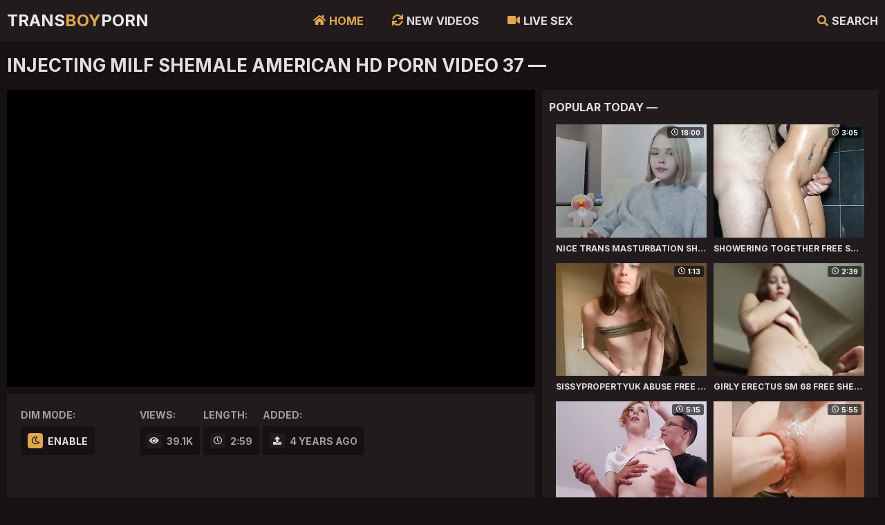

--- FILE ---
content_type: text/html; charset=UTF-8
request_url: https://transboyporn.com/video/6396
body_size: 4450
content:
<!DOCTYPE html>
<html lang="en">   <head>
      <meta charset="UTF-8">
      <meta name="referrer" content="origin">
      <meta name="viewport" content="width=device-width; initial-scale=1.0; maximum-scale=1.0; user-scalable=no;">
      <link rel="stylesheet" href="https://cdnjs.cloudflare.com/ajax/libs/font-awesome/5.8.2/css/all.min.css" />
       
      <link href="/css/styles.css" type="text/css" rel="stylesheet">
      <link href="https://fonts.googleapis.com/css2?family=Inter:wght@400;700&display=swap" rel="stylesheet">
      <style rel="styleheet">body, input, textarea, button { font-family: 'Inter', sans-serif; }</style>
      <script type="text/javascript" src="/js/jquery.min.js"></script>
      <script type="text/javascript" src="/js/functions.js"></script>
      <link rel="icon" href="/favicon.ico?v=1.0">
      <title>Injecting MILF Shemale American HD Porn Video 37 - Trans Boy Porn</title>
      <meta name="referrer" content="origin">
      <meta name="description" content="Injecting MILF: Shemale American HD Porn Video 37 -" />
      <meta name="keywords" content="anal, american, milf, shemale, injecting, direct, deposited, Trans Boy Porn" />
      <link rel="canonical" href="https://transboyporn.com/video/6396" />
   </head>
   <body>
       
       <div class="header">
            
            <div class="content">
                
                <span class="menu-open"><i class="fa fa-bars"></i> </span>
                
                <a class="logo" href="/">Trans<span>Boy</span>Porn</a>

                <span class="search-open"><i class="fa fa-search"></i> Search</span>
                
                <div class="menu">
                    <ul>
                        <li class="active"><a href="/"><i class="fa fa-home"></i> Home</a></li>
                        <li><a href="/new"><i class="fas fa-sync"></i> New Videos</a></li>
                        <li><a href="#"><i class="fa fa-video"></i> Live Sex</a></li>
                    </ul>
                </div>
                
                <div class="search">
                    <form action="/">
                        <div class="search-input">
                            <input type="text" name="search" placeholder="Find some..." autocapitalize="words">
                        </div>
                        <button type="submit" title="Find"><i class="fa fa-search"></i></button>
                    </form>
                </div>
            
            </div>
            
        </div>
        
        <div class="wrapper">
            
            <div class="content">
                
                <h1>Injecting MILF Shemale American HD Porn Video 37 —</h1>
                
                <div class="media-wrap">
                
                    <div class="media-tab">
                        
                        <div class="media-col">
                            
                            <div class="media">
                                
                                <div class="player-item">
                    
                                    <div class="player wide-ratio" id="ifrm"></div>
                                    
                                </div>
                                
                            </div>
                            
                            <div class="media-info">
                                

                                <div class="media-info-item">
                                    <span class="val">Dim Mode:</span>
                                    <a class="dim-button" title="Enable Dim Moe"><i class="far fa-moon"></i> Enable</a>
                                </div>
                                
                                <div class="dim" title="Disable Dim Mode">
                                    <!-- This block is empty, but needs for Dim Mode, remove it if you removed the "Dim Button" -->
                                </div>
                                
                                <div class="media-meta">
                            
                                    <div class="media-info-item">
                                        <span class="val">Views:</span>
                                        <span><i class="fa fa-eye"></i> 39.1K</span>
                                    </div>
                                    
                                    <div class="media-info-item">
                                        <span class="val">Length:</span>
                                        <span><i class="far fa-clock"></i> 2:59</span>
                                    </div>
                                    
                                    <div class="media-info-item">
                                        <span class="val">Added:</span>
                                        <span><i class="fa fa-upload"></i> 4 years ago</span>
                                    </div>
                                    
                                </div>
                                
                            </div>
    
                            
                            
                        </div>
                        
                        <script type="text/javascript">
                                $(document).ready(function(){
                                    $('a[rot_id]').each(function(){
                                        $(this).bind('click', function(){
                                            $.get('/htdocs/cgi/out.php',
                                                {
                                                'link': 'images/' + $(this).attr('rot_id'),
                                                'url': 'counter',
                                                'click_count': 'rotation_only'
                                                },
                                            function(data) {
                                            }
                                            );
                                        });
                                    });
                                });
                        </script>
                        
                        <div class="media-right">
                            
                            <div class="sub-title">
                                Popular Today —
                            </div>
                            

                                <div class="thumbs-wrap">
                                    
                                                                  <div class="thumb">
                                    <div class="thumb-item">
                                        <a href="/go?to=4870" target="_blank" rot_id="94x1x12944">
                                            <div class="thumb-image rectangle-ratio">
                                                <img src="https://trannypornclub.com/htdocs/thumbs/12/944_-porn.jpg" alt="Nice Trans Masturbation Shemale Trans Masturbate Porn a4" loading="lazy">
                                                <span class="overlay top-right"><i class="far fa-clock"></i> 18:00</span>
                                            </div>
                                            <p><i class="fa fa-play"></i> Nice Trans Masturbation Shemale Trans Masturbate Porn a4</p>
                                        </a>
                                    </div>
                                </div>                              <div class="thumb">
                                    <div class="thumb-item">
                                        <a href="/go?to=4933" target="_blank" rot_id="94x2x13007">
                                            <div class="thumb-image rectangle-ratio">
                                                <img src="https://trannypornclub.com/htdocs/thumbs/13/007_showering-free.jpg" alt="Showering Together Free Shemale Shower HD Porn Video 07" loading="lazy">
                                                <span class="overlay top-right"><i class="far fa-clock"></i> 3:05</span>
                                            </div>
                                            <p><i class="fa fa-play"></i> Showering Together Free Shemale Shower HD Porn Video 07</p>
                                        </a>
                                    </div>
                                </div>                              <div class="thumb">
                                    <div class="thumb-item">
                                        <a href="/go?to=4937" target="_blank" rot_id="94x3x13011">
                                            <div class="thumb-image rectangle-ratio">
                                                <img src="https://trannypornclub.com/htdocs/thumbs/13/011_sissypropertyuk-shemale-0c.jpg" alt="Sissypropertyuk Abuse Free Shemale RolePlaying Porn 0c" loading="lazy">
                                                <span class="overlay top-right"><i class="far fa-clock"></i> 1:13</span>
                                            </div>
                                            <p><i class="fa fa-play"></i> Sissypropertyuk Abuse Free Shemale RolePlaying Porn 0c</p>
                                        </a>
                                    </div>
                                </div>                              <div class="thumb">
                                    <div class="thumb-item">
                                        <a href="/go?to=4982" target="_blank" rot_id="94x4x12486">
                                            <div class="thumb-image rectangle-ratio">
                                                <img src="https://trannypornclub.com/htdocs/thumbs/12/486_video.jpg" alt="Girly Erectus Sm 68 Free Shemale Fucking Guy Porn Video d8" loading="lazy">
                                                <span class="overlay top-right"><i class="far fa-clock"></i> 2:39</span>
                                            </div>
                                            <p><i class="fa fa-play"></i> Girly Erectus Sm 68 Free Shemale Fucking Guy Porn Video d8</p>
                                        </a>
                                    </div>
                                </div>                              <div class="thumb">
                                    <div class="thumb-item">
                                        <a href="/go?to=7717" target="_blank" rot_id="94x5x9337">
                                            <div class="thumb-image rectangle-ratio">
                                                <img src="https://trannypornclub.com/htdocs/thumbs/9/337_nasty-hd.jpg" alt="Nasty Shemale Having Her Cock Stroked by a Fan HD Porn 78" loading="lazy">
                                                <span class="overlay top-right"><i class="far fa-clock"></i> 5:15</span>
                                            </div>
                                            <p><i class="fa fa-play"></i> Nasty Shemale Having Her Cock Stroked by a Fan HD Porn 78</p>
                                        </a>
                                    </div>
                                </div>                              <div class="thumb">
                                    <div class="thumb-item">
                                        <a href="/go?to=7446" target="_blank" rot_id="94x6x10160">
                                            <div class="thumb-image rectangle-ratio">
                                                <img src="https://trannypornclub.com/htdocs/thumbs/10/160_-shemale-young.jpg" alt="Cd079 Shemale Young Anal  Young Porn Video 9c" loading="lazy">
                                                <span class="overlay top-right"><i class="far fa-clock"></i> 5:55</span>
                                            </div>
                                            <p><i class="fa fa-play"></i> Cd079 Shemale Young Anal  Young Porn Video 9c</p>
                                        </a>
                                    </div>
                                </div>
                                    
                                </div>
                                

                        </div>
                        
                        
                        
                    </div>
                    
                </div>
                
                

        <div class="thumbs-wrap">
            
            
            
                
                                  <div class="thumb">
                        <div class="thumb-item">
                            <a href="/go?to=5237" target="_blank" rot_id="94x7x12411">
                                <div class="thumb-image rectangle-ratio">
                                    <img src="https://trannypornclub.com/htdocs/thumbs/12/411_trans.jpg" alt="Trans Girlfriend Rides Fat Dick Shemale Porn 1c" loading="lazy">
                                    <span class="overlay top-right"><i class="far fa-clock"></i> 5:55</span>
                                </div>
                                <p><i class="fa fa-play"></i> Trans Girlfriend Rides Fat Dick, Shemale Porn 1c:</p>
                            </a>
                            <ul>
                                <li><i class="fa fa-eye"></i> 539.1K</li>
                                <li><i class="fa fa-upload"></i> 4 years ago</li>
                            </ul>
                        </div>
                    </div>
                
                
            
                
                                  <div class="thumb">
                        <div class="thumb-item">
                            <a href="/go?to=6531" target="_blank" rot_id="94x8x10913">
                                <div class="thumb-image rectangle-ratio">
                                    <img src="https://trannypornclub.com/htdocs/thumbs/10/913.jpg" alt="V I P Transgender Threesome Party in Upscale Whoring" loading="lazy">
                                    <span class="overlay top-right"><i class="far fa-clock"></i> 32:09</span>
                                </div>
                                <p><i class="fa fa-play"></i> V I P Transgender Threesome Party in Upscale Whoring...</p>
                            </a>
                            <ul>
                                <li><i class="fa fa-eye"></i> 125.9K</li>
                                <li><i class="fa fa-upload"></i> 5 years ago</li>
                            </ul>
                        </div>
                    </div>
                
                
            
                
                                  <div class="thumb">
                        <div class="thumb-item">
                            <a href="/go?to=8795" target="_blank" rot_id="94x9x13340">
                                <div class="thumb-image rectangle-ratio">
                                    <img src="https://trannypornclub.com/htdocs/thumbs/13/340_-porn.jpg" alt="Tsvirtuallovers Vr  Fucking Shemale Ghost Tranny Porn 84" loading="lazy">
                                    <span class="overlay top-right"><i class="far fa-clock"></i> 6:03</span>
                                </div>
                                <p><i class="fa fa-play"></i> Tsvirtuallovers Vr - Fucking Shemale Ghost: Tranny Porn 84</p>
                            </a>
                            <ul>
                                <li><i class="fa fa-eye"></i> 135K</li>
                                <li><i class="fa fa-upload"></i> 7 years ago</li>
                            </ul>
                        </div>
                    </div>
                
                
            
                
                                  <div class="thumb">
                        <div class="thumb-item">
                            <a href="/go?to=5029" target="_blank" rot_id="94x10x12533">
                                <div class="thumb-image rectangle-ratio">
                                    <img src="https://trannypornclub.com/htdocs/thumbs/12/533_shemale-video.jpg" alt="Beautiful Shemale Free Shemale Beautiful HD Porn Video ba" loading="lazy">
                                    <span class="overlay top-right"><i class="far fa-clock"></i> 11:44</span>
                                </div>
                                <p><i class="fa fa-play"></i> Beautiful Shemale: Free Shemale Beautiful HD Porn Video ba</p>
                            </a>
                            <ul>
                                <li><i class="fa fa-eye"></i> 114.1K</li>
                                <li><i class="fa fa-upload"></i> 5 years ago</li>
                            </ul>
                        </div>
                    </div>
                
                
            
                
                                  <div class="thumb">
                        <div class="thumb-item">
                            <a href="/go?to=5559" target="_blank" rot_id="94x11x12239">
                                <div class="thumb-image rectangle-ratio">
                                    <img src="https://trannypornclub.com/htdocs/thumbs/12/239.jpg" alt="Tgirls Fantasies 7  Episode 3 Shemale Porn 6d" loading="lazy">
                                    <span class="overlay top-right"><i class="far fa-clock"></i> 37:55</span>
                                </div>
                                <p><i class="fa fa-play"></i> T-girls Fantasies 7 - Episode 3, Shemale Porn 6d:</p>
                            </a>
                            <ul>
                                <li><i class="fa fa-eye"></i> 75.7K</li>
                                <li><i class="fa fa-upload"></i> 3 years ago</li>
                            </ul>
                        </div>
                    </div>
                
                
            
                
                                  <div class="thumb">
                        <div class="thumb-item">
                            <a href="/go?to=5010" target="_blank" rot_id="94x12x12514">
                                <div class="thumb-image rectangle-ratio">
                                    <img src="https://trannypornclub.com/htdocs/thumbs/12/514_ass-huge-porn.jpg" alt="Shemale Ass Pussy Taking Huge BBC Deep Porn a8" loading="lazy">
                                    <span class="overlay top-right"><i class="far fa-clock"></i> 0:31</span>
                                </div>
                                <p><i class="fa fa-play"></i> Shemale Ass Pussy Taking Huge BBC Deep, Porn a8:</p>
                            </a>
                            <ul>
                                <li><i class="fa fa-eye"></i> 1M</li>
                                <li><i class="fa fa-upload"></i> 5 years ago</li>
                            </ul>
                        </div>
                    </div>
                
                
            
                
                                  <div class="thumb">
                        <div class="thumb-item">
                            <a href="/go?to=5007" target="_blank" rot_id="94x13x12511">
                                <div class="thumb-image rectangle-ratio">
                                    <img src="https://trannypornclub.com/htdocs/thumbs/12/511_cumming-video-c9.jpg" alt="Shemale Cumshots Free Shemale Cumming HD Porn Video c9" loading="lazy">
                                    <span class="overlay top-right"><i class="far fa-clock"></i> 24:52</span>
                                </div>
                                <p><i class="fa fa-play"></i> Shemale Cumshots: Free Shemale Cumming HD Porn Video c9</p>
                            </a>
                            <ul>
                                <li><i class="fa fa-eye"></i> 111K</li>
                                <li><i class="fa fa-upload"></i> 5 years ago</li>
                            </ul>
                        </div>
                    </div>
                
                
            
                
                                  <div class="thumb">
                        <div class="thumb-item">
                            <a href="/go?to=5876" target="_blank" rot_id="94x14x11519">
                                <div class="thumb-image rectangle-ratio">
                                    <img src="https://trannypornclub.com/htdocs/thumbs/11/519_free.jpg" alt="Asian Shemale Fucked by Young Boy Free Shemale Porn a3" loading="lazy">
                                    <span class="overlay top-right"><i class="far fa-clock"></i> 20:03</span>
                                </div>
                                <p><i class="fa fa-play"></i> Asian She-male Fucked by Young Boy, Free Shemale Porn a3</p>
                            </a>
                            <ul>
                                <li><i class="fa fa-eye"></i> 21.3K</li>
                                <li><i class="fa fa-upload"></i> 3 years ago</li>
                            </ul>
                        </div>
                    </div>
                
                
            
                
                                  <div class="thumb">
                        <div class="thumb-item">
                            <a href="/go?to=4352" target="_blank" rot_id="94x15x13098">
                                <div class="thumb-image rectangle-ratio">
                                    <img src="https://trannypornclub.com/htdocs/thumbs/13/098_cis.jpg" alt="Three Cis Babes Take Turns with Trans MILF Jessy Dubai" loading="lazy">
                                    <span class="overlay top-right"><i class="far fa-clock"></i> 13:02</span>
                                </div>
                                <p><i class="fa fa-play"></i> Three Cis Babes Take Turns with Trans MILF Jessy Dubai</p>
                            </a>
                            <ul>
                                <li><i class="fa fa-eye"></i> 255.4K</li>
                                <li><i class="fa fa-upload"></i> 3 years ago</li>
                            </ul>
                        </div>
                    </div>
                
                
            
                
                                  <div class="thumb">
                        <div class="thumb-item">
                            <a href="/go?to=6161" target="_blank" rot_id="94x16x10542">
                                <div class="thumb-image rectangle-ratio">
                                    <img src="https://trannypornclub.com/htdocs/thumbs/10/542_-anal.jpg" alt="Shemale Porn  Anal HD Porn Video 62" loading="lazy">
                                    <span class="overlay top-right"><i class="far fa-clock"></i> 20:59</span>
                                </div>
                                <p><i class="fa fa-play"></i> Shemale: Porn & Anal HD Porn Video 62 -</p>
                            </a>
                            <ul>
                                <li><i class="fa fa-eye"></i> 222.6K</li>
                                <li><i class="fa fa-upload"></i> 7 years ago</li>
                            </ul>
                        </div>
                    </div>
                
                
            
                
                                  <div class="thumb">
                        <div class="thumb-item">
                            <a href="/go?to=7094" target="_blank" rot_id="94x17x11476">
                                <div class="thumb-image rectangle-ratio">
                                    <img src="https://trannypornclub.com/htdocs/thumbs/11/476_bbc.jpg" alt="Sissy Fucked by BBC Shemale Sissy Cock HD Porn Video 1f" loading="lazy">
                                    <span class="overlay top-right"><i class="far fa-clock"></i> 0:56</span>
                                </div>
                                <p><i class="fa fa-play"></i> Sissy Fucked by BBC: Shemale Sissy Cock HD Porn Video 1f</p>
                            </a>
                            <ul>
                                <li><i class="fa fa-eye"></i> 21.8K</li>
                                <li><i class="fa fa-upload"></i> 5 years ago</li>
                            </ul>
                        </div>
                    </div>
                
                
            
                
                                  <div class="thumb">
                        <div class="thumb-item">
                            <a href="/go?to=7058" target="_blank" rot_id="94x18x11440">
                                <div class="thumb-image rectangle-ratio">
                                    <img src="https://trannypornclub.com/htdocs/thumbs/11/440_-12-ef.jpg" alt="Cum Cum Cum Cum 12 Shemale Amateur Cums Porn Video ef" loading="lazy">
                                    <span class="overlay top-right"><i class="far fa-clock"></i> 11:57</span>
                                </div>
                                <p><i class="fa fa-play"></i> Cum Cum Cum Cum 12: Shemale Amateur Cums Porn Video ef</p>
                            </a>
                            <ul>
                                <li><i class="fa fa-eye"></i> 121.3K</li>
                                <li><i class="fa fa-upload"></i> 6 years ago</li>
                            </ul>
                        </div>
                    </div>
                
                
            
                
                                  <div class="thumb">
                        <div class="thumb-item">
                            <a href="/go?to=8802" target="_blank" rot_id="94x19x13347">
                                <div class="thumb-image rectangle-ratio">
                                    <img src="https://trannypornclub.com/htdocs/thumbs/13/347_hd-porn.jpg" alt="Shemale Holding Back Cum Compilation HD Porn 82" loading="lazy">
                                    <span class="overlay top-right"><i class="far fa-clock"></i> 6:19</span>
                                </div>
                                <p><i class="fa fa-play"></i> Shemale Holding Back Cum Compilation, HD Porn 82:</p>
                            </a>
                            <ul>
                                <li><i class="fa fa-eye"></i> 106.7K</li>
                                <li><i class="fa fa-upload"></i> 5 years ago</li>
                            </ul>
                        </div>
                    </div>
                
                
            
                
                                  <div class="thumb">
                        <div class="thumb-item">
                            <a href="/go?to=7158" target="_blank" rot_id="94x20x10461">
                                <div class="thumb-image rectangle-ratio">
                                    <img src="https://trannypornclub.com/htdocs/thumbs/10/461_hand-my.jpg" alt="Your Hand in My Ass Domination Joi" loading="lazy">
                                    <span class="overlay top-right"><i class="far fa-clock"></i> 2:50</span>
                                </div>
                                <p><i class="fa fa-play"></i> Your Hand in My Ass: Domination Joi</p>
                            </a>
                            <ul>
                                <li><i class="fa fa-eye"></i> 25.2K</li>
                                <li><i class="fa fa-upload"></i> 5 years ago</li>
                            </ul>
                        </div>
                    </div>
                
                
            
                
                                  <div class="thumb">
                        <div class="thumb-item">
                            <a href="/go?to=5930" target="_blank" rot_id="94x21x11571">
                                <div class="thumb-image rectangle-ratio">
                                    <img src="https://trannypornclub.com/htdocs/thumbs/11/571_hd.jpg" alt="Priscilla the Severe Teacher Shemale Roleplay HD Porn 6f" loading="lazy">
                                    <span class="overlay top-right"><i class="far fa-clock"></i> 27:48</span>
                                </div>
                                <p><i class="fa fa-play"></i> Priscilla the Severe Teacher, Shemale Roleplay HD Porn 6f</p>
                            </a>
                            <ul>
                                <li><i class="fa fa-eye"></i> 103.3K</li>
                                <li><i class="fa fa-upload"></i> 3 years ago</li>
                            </ul>
                        </div>
                    </div>
                
                
            
                
                                  <div class="thumb">
                        <div class="thumb-item">
                            <a href="/go?to=5714" target="_blank" rot_id="94x22x11838">
                                <div class="thumb-image rectangle-ratio">
                                    <img src="https://trannypornclub.com/htdocs/thumbs/11/838_and-bbc-c3.jpg" alt="Ebony Shemale Sucks and Fucks BBC Free Porn c3" loading="lazy">
                                    <span class="overlay top-right"><i class="far fa-clock"></i> 3:53</span>
                                </div>
                                <p><i class="fa fa-play"></i> Ebony Shemale Sucks and Fucks BBC, Free Porn c3:</p>
                            </a>
                            <ul>
                                <li><i class="fa fa-eye"></i> 47K</li>
                                <li><i class="fa fa-upload"></i> 9 years ago</li>
                            </ul>
                        </div>
                    </div>
                
                
            
                
                                  <div class="thumb">
                        <div class="thumb-item">
                            <a href="/go?to=7121" target="_blank" rot_id="94x23x10424">
                                <div class="thumb-image rectangle-ratio">
                                    <img src="https://trannypornclub.com/htdocs/thumbs/10/424_tit-b1.jpg" alt="Vintage Sulka Big Tit Shemale Porn Video b1" loading="lazy">
                                    <span class="overlay top-right"><i class="far fa-clock"></i> 5:26</span>
                                </div>
                                <p><i class="fa fa-play"></i> Vintage Sulka: Big Tit Shemale Porn Video b1 -</p>
                            </a>
                            <ul>
                                <li><i class="fa fa-eye"></i> 21.1K</li>
                                <li><i class="fa fa-upload"></i> 5 years ago</li>
                            </ul>
                        </div>
                    </div>
                
                
            
                
                                  <div class="thumb">
                        <div class="thumb-item">
                            <a href="/go?to=7039" target="_blank" rot_id="94x24x11421">
                                <div class="thumb-image rectangle-ratio">
                                    <img src="https://trannypornclub.com/htdocs/thumbs/11/421_voguel.jpg" alt="Fabiola Voguel Massive Cock Ladyboy Huge Cock HD Porn b3" loading="lazy">
                                    <span class="overlay top-right"><i class="far fa-clock"></i> 1:00</span>
                                </div>
                                <p><i class="fa fa-play"></i> Fabiola Voguel Massive Cock, Ladyboy Huge Cock HD Porn b3</p>
                            </a>
                            <ul>
                                <li><i class="fa fa-eye"></i> 13.8K</li>
                                <li><i class="fa fa-upload"></i> 5 years ago</li>
                            </ul>
                        </div>
                    </div>
                
                
            
                
                                  <div class="thumb">
                        <div class="thumb-item">
                            <a href="/go?to=7059" target="_blank" rot_id="94x25x11442">
                                <div class="thumb-image rectangle-ratio">
                                    <img src="https://trannypornclub.com/htdocs/thumbs/11/442_-shemale-bianca.jpg" alt="Big Dick Shemale Bianca Hills Steamy Anal Sex with Horny" loading="lazy">
                                    <span class="overlay top-right"><i class="far fa-clock"></i> 15:31</span>
                                </div>
                                <p><i class="fa fa-play"></i> Big Dick Shemale Bianca Hills Steamy Anal Sex with Horny</p>
                            </a>
                            <ul>
                                <li><i class="fa fa-eye"></i> 24.1K</li>
                                <li><i class="fa fa-upload"></i> 3 years ago</li>
                            </ul>
                        </div>
                    </div>
                
                
            
                
                                  <div class="thumb">
                        <div class="thumb-item">
                            <a href="/go?to=7152" target="_blank" rot_id="94x26x10455">
                                <div class="thumb-image rectangle-ratio">
                                    <img src="https://trannypornclub.com/htdocs/thumbs/10/455_shemale-sex.jpg" alt="Shemale Futa Animation Sex Free Couple Porn dc" loading="lazy">
                                    <span class="overlay top-right"><i class="far fa-clock"></i> 4:02</span>
                                </div>
                                <p><i class="fa fa-play"></i> Shemale Futa Animation Sex, Free Couple Porn dc:</p>
                            </a>
                            <ul>
                                <li><i class="fa fa-eye"></i> 85.8K</li>
                                <li><i class="fa fa-upload"></i> 4 years ago</li>
                            </ul>
                        </div>
                    </div>
                
                
            
            
            
        </div>
                
                
                <div class="bar-item-mobile">
                    <script async type="application/javascript" src="https://a.realsrv.com/ad-provider.js"></script> 
 <ins class="adsbyexoclick" data-zoneid="4394966"></ins> 
 <script>(AdProvider = window.AdProvider || []).push({"serve": {}});</script>
                </div>
    
                <div class="bar-item-728">
                    <script async type="application/javascript" src="https://a.realsrv.com/ad-provider.js"></script> 
 <ins class="adsbyexoclick" data-zoneid="4573172"></ins> 
 <script>(AdProvider = window.AdProvider || []).push({"serve": {}});</script>
        </div>
        
        </div>
            
        </div>
       
    <!--INCLUDE_TEMPLATE_sticky--> 
    
    <script type="text/javascript">

            var ifrm = document.createElement("iframe");
            ifrm.src = "https://xhamster.com/embed/xhzM1j2";
            ifrm.width = "640px";
            ifrm.height = "480px";
            ifrm.frameBorder = "0";
            ifrm.scrolling = "no";
            ifrm.style.background = "#000";
            document.getElementById('ifrm').appendChild(ifrm);

        </script>
    
    <div class="footer">
            
            <div class="content">
                
                <p>&copy; Trans Boy Porn. All Rights Reserved.</p>
                
                <div class="footer-links">
                    <a href="/">Home</a>
                    <a href="/new">New Videos</a>
                    <a href="/abuse.php">Content Removal</a>
                </div>
                
                
            </div>
            
        </div>
        
    <script defer src="https://static.cloudflareinsights.com/beacon.min.js/vcd15cbe7772f49c399c6a5babf22c1241717689176015" integrity="sha512-ZpsOmlRQV6y907TI0dKBHq9Md29nnaEIPlkf84rnaERnq6zvWvPUqr2ft8M1aS28oN72PdrCzSjY4U6VaAw1EQ==" data-cf-beacon='{"version":"2024.11.0","token":"b3f82163ab6f466aae99699f5b8e5b3b","r":1,"server_timing":{"name":{"cfCacheStatus":true,"cfEdge":true,"cfExtPri":true,"cfL4":true,"cfOrigin":true,"cfSpeedBrain":true},"location_startswith":null}}' crossorigin="anonymous"></script>
</body>
</html>